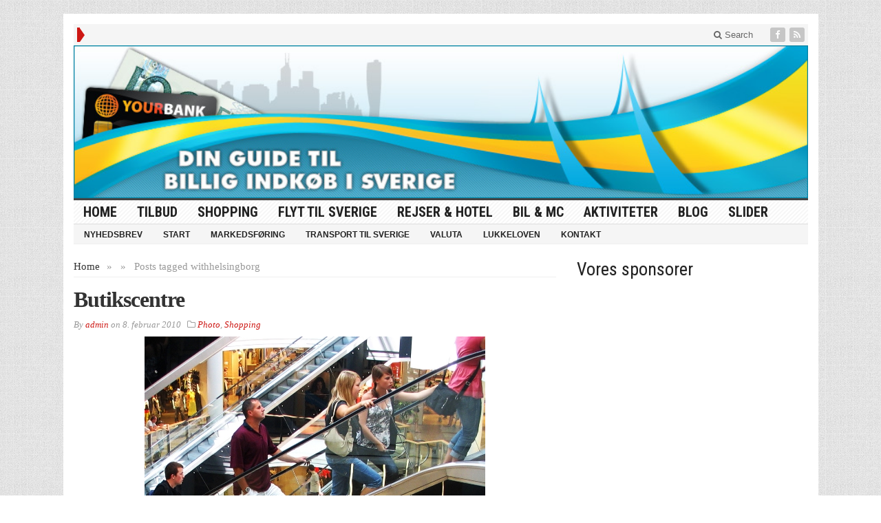

--- FILE ---
content_type: text/html; charset=UTF-8
request_url: http://billigtisverige.dk/tags/helsingborg/
body_size: 12113
content:
<!DOCTYPE html>
<html lang="da-DK" class="no-js">
<head>

	<meta charset="UTF-8">
	<meta name="viewport" content="width=device-width, initial-scale=1">
	<link rel="profile" href="http://gmpg.org/xfn/11">
		
	<script type="text/javascript" data-cookieconsent="ignore">
	window.dataLayer = window.dataLayer || [];

	function gtag() {
		dataLayer.push(arguments);
	}

	gtag("consent", "default", {
		ad_personalization: "denied",
		ad_storage: "denied",
		ad_user_data: "denied",
		analytics_storage: "denied",
		functionality_storage: "denied",
		personalization_storage: "denied",
		security_storage: "granted",
		wait_for_update: 500,
	});
	gtag("set", "ads_data_redaction", true);
	</script>
<script type="text/javascript"
		id="Cookiebot"
		src="https://consent.cookiebot.com/uc.js"
		data-implementation="wp"
		data-cbid="f97fb921-e31f-47f1-8042-585358b289e9"
						data-culture="DA"
				data-blockingmode="auto"
	></script>

<!-- MapPress Easy Google Maps Version:2.94.15 (https://www.mappresspro.com) -->
<title>helsingborg &#8211; Billigt i Sverige</title>
<meta name='robots' content='max-image-preview:large' />
	<style>img:is([sizes="auto" i], [sizes^="auto," i]) { contain-intrinsic-size: 3000px 1500px }</style>
	<link rel='dns-prefetch' href='//fonts.googleapis.com' />
<link rel='dns-prefetch' href='//www.googletagmanager.com' />
<link rel='dns-prefetch' href='//pagead2.googlesyndication.com' />
<link rel="alternate" type="application/rss+xml" title="Billigt i Sverige &raquo; Feed" href="http://billigtisverige.dk/feed/" />
<link rel="alternate" type="application/rss+xml" title="Billigt i Sverige &raquo;-kommentar-feed" href="http://billigtisverige.dk/comments/feed/" />
<link rel="alternate" type="application/rss+xml" title="Billigt i Sverige &raquo; helsingborg-tag-feed" href="http://billigtisverige.dk/tags/helsingborg/feed/" />
		<!-- This site uses the Google Analytics by MonsterInsights plugin v9.6.1 - Using Analytics tracking - https://www.monsterinsights.com/ -->
		<!-- Note: MonsterInsights is not currently configured on this site. The site owner needs to authenticate with Google Analytics in the MonsterInsights settings panel. -->
					<!-- No tracking code set -->
				<!-- / Google Analytics by MonsterInsights -->
		<script type="text/javascript">
/* <![CDATA[ */
window._wpemojiSettings = {"baseUrl":"https:\/\/s.w.org\/images\/core\/emoji\/16.0.1\/72x72\/","ext":".png","svgUrl":"https:\/\/s.w.org\/images\/core\/emoji\/16.0.1\/svg\/","svgExt":".svg","source":{"concatemoji":"http:\/\/billigtisverige.dk\/wp-includes\/js\/wp-emoji-release.min.js?ver=6.8.3"}};
/*! This file is auto-generated */
!function(s,n){var o,i,e;function c(e){try{var t={supportTests:e,timestamp:(new Date).valueOf()};sessionStorage.setItem(o,JSON.stringify(t))}catch(e){}}function p(e,t,n){e.clearRect(0,0,e.canvas.width,e.canvas.height),e.fillText(t,0,0);var t=new Uint32Array(e.getImageData(0,0,e.canvas.width,e.canvas.height).data),a=(e.clearRect(0,0,e.canvas.width,e.canvas.height),e.fillText(n,0,0),new Uint32Array(e.getImageData(0,0,e.canvas.width,e.canvas.height).data));return t.every(function(e,t){return e===a[t]})}function u(e,t){e.clearRect(0,0,e.canvas.width,e.canvas.height),e.fillText(t,0,0);for(var n=e.getImageData(16,16,1,1),a=0;a<n.data.length;a++)if(0!==n.data[a])return!1;return!0}function f(e,t,n,a){switch(t){case"flag":return n(e,"\ud83c\udff3\ufe0f\u200d\u26a7\ufe0f","\ud83c\udff3\ufe0f\u200b\u26a7\ufe0f")?!1:!n(e,"\ud83c\udde8\ud83c\uddf6","\ud83c\udde8\u200b\ud83c\uddf6")&&!n(e,"\ud83c\udff4\udb40\udc67\udb40\udc62\udb40\udc65\udb40\udc6e\udb40\udc67\udb40\udc7f","\ud83c\udff4\u200b\udb40\udc67\u200b\udb40\udc62\u200b\udb40\udc65\u200b\udb40\udc6e\u200b\udb40\udc67\u200b\udb40\udc7f");case"emoji":return!a(e,"\ud83e\udedf")}return!1}function g(e,t,n,a){var r="undefined"!=typeof WorkerGlobalScope&&self instanceof WorkerGlobalScope?new OffscreenCanvas(300,150):s.createElement("canvas"),o=r.getContext("2d",{willReadFrequently:!0}),i=(o.textBaseline="top",o.font="600 32px Arial",{});return e.forEach(function(e){i[e]=t(o,e,n,a)}),i}function t(e){var t=s.createElement("script");t.src=e,t.defer=!0,s.head.appendChild(t)}"undefined"!=typeof Promise&&(o="wpEmojiSettingsSupports",i=["flag","emoji"],n.supports={everything:!0,everythingExceptFlag:!0},e=new Promise(function(e){s.addEventListener("DOMContentLoaded",e,{once:!0})}),new Promise(function(t){var n=function(){try{var e=JSON.parse(sessionStorage.getItem(o));if("object"==typeof e&&"number"==typeof e.timestamp&&(new Date).valueOf()<e.timestamp+604800&&"object"==typeof e.supportTests)return e.supportTests}catch(e){}return null}();if(!n){if("undefined"!=typeof Worker&&"undefined"!=typeof OffscreenCanvas&&"undefined"!=typeof URL&&URL.createObjectURL&&"undefined"!=typeof Blob)try{var e="postMessage("+g.toString()+"("+[JSON.stringify(i),f.toString(),p.toString(),u.toString()].join(",")+"));",a=new Blob([e],{type:"text/javascript"}),r=new Worker(URL.createObjectURL(a),{name:"wpTestEmojiSupports"});return void(r.onmessage=function(e){c(n=e.data),r.terminate(),t(n)})}catch(e){}c(n=g(i,f,p,u))}t(n)}).then(function(e){for(var t in e)n.supports[t]=e[t],n.supports.everything=n.supports.everything&&n.supports[t],"flag"!==t&&(n.supports.everythingExceptFlag=n.supports.everythingExceptFlag&&n.supports[t]);n.supports.everythingExceptFlag=n.supports.everythingExceptFlag&&!n.supports.flag,n.DOMReady=!1,n.readyCallback=function(){n.DOMReady=!0}}).then(function(){return e}).then(function(){var e;n.supports.everything||(n.readyCallback(),(e=n.source||{}).concatemoji?t(e.concatemoji):e.wpemoji&&e.twemoji&&(t(e.twemoji),t(e.wpemoji)))}))}((window,document),window._wpemojiSettings);
/* ]]> */
</script>
<link rel='stylesheet' id='sbi_styles-css' href='http://billigtisverige.dk/wp-content/plugins/instagram-feed/css/sbi-styles.min.css?ver=6.9.1' type='text/css' media='all' />
<style id='wp-emoji-styles-inline-css' type='text/css'>

	img.wp-smiley, img.emoji {
		display: inline !important;
		border: none !important;
		box-shadow: none !important;
		height: 1em !important;
		width: 1em !important;
		margin: 0 0.07em !important;
		vertical-align: -0.1em !important;
		background: none !important;
		padding: 0 !important;
	}
</style>
<link rel='stylesheet' id='wp-block-library-css' href='http://billigtisverige.dk/wp-includes/css/dist/block-library/style.min.css?ver=6.8.3' type='text/css' media='all' />
<style id='classic-theme-styles-inline-css' type='text/css'>
/*! This file is auto-generated */
.wp-block-button__link{color:#fff;background-color:#32373c;border-radius:9999px;box-shadow:none;text-decoration:none;padding:calc(.667em + 2px) calc(1.333em + 2px);font-size:1.125em}.wp-block-file__button{background:#32373c;color:#fff;text-decoration:none}
</style>
<link rel='stylesheet' id='mappress-leaflet-css' href='http://billigtisverige.dk/wp-content/plugins/mappress-google-maps-for-wordpress/lib/leaflet/leaflet.css?ver=1.7.1' type='text/css' media='all' />
<link rel='stylesheet' id='mappress-css' href='http://billigtisverige.dk/wp-content/plugins/mappress-google-maps-for-wordpress/css/mappress.css?ver=2.94.15' type='text/css' media='all' />
<style id='global-styles-inline-css' type='text/css'>
:root{--wp--preset--aspect-ratio--square: 1;--wp--preset--aspect-ratio--4-3: 4/3;--wp--preset--aspect-ratio--3-4: 3/4;--wp--preset--aspect-ratio--3-2: 3/2;--wp--preset--aspect-ratio--2-3: 2/3;--wp--preset--aspect-ratio--16-9: 16/9;--wp--preset--aspect-ratio--9-16: 9/16;--wp--preset--color--black: #000000;--wp--preset--color--cyan-bluish-gray: #abb8c3;--wp--preset--color--white: #ffffff;--wp--preset--color--pale-pink: #f78da7;--wp--preset--color--vivid-red: #cf2e2e;--wp--preset--color--luminous-vivid-orange: #ff6900;--wp--preset--color--luminous-vivid-amber: #fcb900;--wp--preset--color--light-green-cyan: #7bdcb5;--wp--preset--color--vivid-green-cyan: #00d084;--wp--preset--color--pale-cyan-blue: #8ed1fc;--wp--preset--color--vivid-cyan-blue: #0693e3;--wp--preset--color--vivid-purple: #9b51e0;--wp--preset--gradient--vivid-cyan-blue-to-vivid-purple: linear-gradient(135deg,rgba(6,147,227,1) 0%,rgb(155,81,224) 100%);--wp--preset--gradient--light-green-cyan-to-vivid-green-cyan: linear-gradient(135deg,rgb(122,220,180) 0%,rgb(0,208,130) 100%);--wp--preset--gradient--luminous-vivid-amber-to-luminous-vivid-orange: linear-gradient(135deg,rgba(252,185,0,1) 0%,rgba(255,105,0,1) 100%);--wp--preset--gradient--luminous-vivid-orange-to-vivid-red: linear-gradient(135deg,rgba(255,105,0,1) 0%,rgb(207,46,46) 100%);--wp--preset--gradient--very-light-gray-to-cyan-bluish-gray: linear-gradient(135deg,rgb(238,238,238) 0%,rgb(169,184,195) 100%);--wp--preset--gradient--cool-to-warm-spectrum: linear-gradient(135deg,rgb(74,234,220) 0%,rgb(151,120,209) 20%,rgb(207,42,186) 40%,rgb(238,44,130) 60%,rgb(251,105,98) 80%,rgb(254,248,76) 100%);--wp--preset--gradient--blush-light-purple: linear-gradient(135deg,rgb(255,206,236) 0%,rgb(152,150,240) 100%);--wp--preset--gradient--blush-bordeaux: linear-gradient(135deg,rgb(254,205,165) 0%,rgb(254,45,45) 50%,rgb(107,0,62) 100%);--wp--preset--gradient--luminous-dusk: linear-gradient(135deg,rgb(255,203,112) 0%,rgb(199,81,192) 50%,rgb(65,88,208) 100%);--wp--preset--gradient--pale-ocean: linear-gradient(135deg,rgb(255,245,203) 0%,rgb(182,227,212) 50%,rgb(51,167,181) 100%);--wp--preset--gradient--electric-grass: linear-gradient(135deg,rgb(202,248,128) 0%,rgb(113,206,126) 100%);--wp--preset--gradient--midnight: linear-gradient(135deg,rgb(2,3,129) 0%,rgb(40,116,252) 100%);--wp--preset--font-size--small: 13px;--wp--preset--font-size--medium: 20px;--wp--preset--font-size--large: 36px;--wp--preset--font-size--x-large: 42px;--wp--preset--spacing--20: 0.44rem;--wp--preset--spacing--30: 0.67rem;--wp--preset--spacing--40: 1rem;--wp--preset--spacing--50: 1.5rem;--wp--preset--spacing--60: 2.25rem;--wp--preset--spacing--70: 3.38rem;--wp--preset--spacing--80: 5.06rem;--wp--preset--shadow--natural: 6px 6px 9px rgba(0, 0, 0, 0.2);--wp--preset--shadow--deep: 12px 12px 50px rgba(0, 0, 0, 0.4);--wp--preset--shadow--sharp: 6px 6px 0px rgba(0, 0, 0, 0.2);--wp--preset--shadow--outlined: 6px 6px 0px -3px rgba(255, 255, 255, 1), 6px 6px rgba(0, 0, 0, 1);--wp--preset--shadow--crisp: 6px 6px 0px rgba(0, 0, 0, 1);}:where(.is-layout-flex){gap: 0.5em;}:where(.is-layout-grid){gap: 0.5em;}body .is-layout-flex{display: flex;}.is-layout-flex{flex-wrap: wrap;align-items: center;}.is-layout-flex > :is(*, div){margin: 0;}body .is-layout-grid{display: grid;}.is-layout-grid > :is(*, div){margin: 0;}:where(.wp-block-columns.is-layout-flex){gap: 2em;}:where(.wp-block-columns.is-layout-grid){gap: 2em;}:where(.wp-block-post-template.is-layout-flex){gap: 1.25em;}:where(.wp-block-post-template.is-layout-grid){gap: 1.25em;}.has-black-color{color: var(--wp--preset--color--black) !important;}.has-cyan-bluish-gray-color{color: var(--wp--preset--color--cyan-bluish-gray) !important;}.has-white-color{color: var(--wp--preset--color--white) !important;}.has-pale-pink-color{color: var(--wp--preset--color--pale-pink) !important;}.has-vivid-red-color{color: var(--wp--preset--color--vivid-red) !important;}.has-luminous-vivid-orange-color{color: var(--wp--preset--color--luminous-vivid-orange) !important;}.has-luminous-vivid-amber-color{color: var(--wp--preset--color--luminous-vivid-amber) !important;}.has-light-green-cyan-color{color: var(--wp--preset--color--light-green-cyan) !important;}.has-vivid-green-cyan-color{color: var(--wp--preset--color--vivid-green-cyan) !important;}.has-pale-cyan-blue-color{color: var(--wp--preset--color--pale-cyan-blue) !important;}.has-vivid-cyan-blue-color{color: var(--wp--preset--color--vivid-cyan-blue) !important;}.has-vivid-purple-color{color: var(--wp--preset--color--vivid-purple) !important;}.has-black-background-color{background-color: var(--wp--preset--color--black) !important;}.has-cyan-bluish-gray-background-color{background-color: var(--wp--preset--color--cyan-bluish-gray) !important;}.has-white-background-color{background-color: var(--wp--preset--color--white) !important;}.has-pale-pink-background-color{background-color: var(--wp--preset--color--pale-pink) !important;}.has-vivid-red-background-color{background-color: var(--wp--preset--color--vivid-red) !important;}.has-luminous-vivid-orange-background-color{background-color: var(--wp--preset--color--luminous-vivid-orange) !important;}.has-luminous-vivid-amber-background-color{background-color: var(--wp--preset--color--luminous-vivid-amber) !important;}.has-light-green-cyan-background-color{background-color: var(--wp--preset--color--light-green-cyan) !important;}.has-vivid-green-cyan-background-color{background-color: var(--wp--preset--color--vivid-green-cyan) !important;}.has-pale-cyan-blue-background-color{background-color: var(--wp--preset--color--pale-cyan-blue) !important;}.has-vivid-cyan-blue-background-color{background-color: var(--wp--preset--color--vivid-cyan-blue) !important;}.has-vivid-purple-background-color{background-color: var(--wp--preset--color--vivid-purple) !important;}.has-black-border-color{border-color: var(--wp--preset--color--black) !important;}.has-cyan-bluish-gray-border-color{border-color: var(--wp--preset--color--cyan-bluish-gray) !important;}.has-white-border-color{border-color: var(--wp--preset--color--white) !important;}.has-pale-pink-border-color{border-color: var(--wp--preset--color--pale-pink) !important;}.has-vivid-red-border-color{border-color: var(--wp--preset--color--vivid-red) !important;}.has-luminous-vivid-orange-border-color{border-color: var(--wp--preset--color--luminous-vivid-orange) !important;}.has-luminous-vivid-amber-border-color{border-color: var(--wp--preset--color--luminous-vivid-amber) !important;}.has-light-green-cyan-border-color{border-color: var(--wp--preset--color--light-green-cyan) !important;}.has-vivid-green-cyan-border-color{border-color: var(--wp--preset--color--vivid-green-cyan) !important;}.has-pale-cyan-blue-border-color{border-color: var(--wp--preset--color--pale-cyan-blue) !important;}.has-vivid-cyan-blue-border-color{border-color: var(--wp--preset--color--vivid-cyan-blue) !important;}.has-vivid-purple-border-color{border-color: var(--wp--preset--color--vivid-purple) !important;}.has-vivid-cyan-blue-to-vivid-purple-gradient-background{background: var(--wp--preset--gradient--vivid-cyan-blue-to-vivid-purple) !important;}.has-light-green-cyan-to-vivid-green-cyan-gradient-background{background: var(--wp--preset--gradient--light-green-cyan-to-vivid-green-cyan) !important;}.has-luminous-vivid-amber-to-luminous-vivid-orange-gradient-background{background: var(--wp--preset--gradient--luminous-vivid-amber-to-luminous-vivid-orange) !important;}.has-luminous-vivid-orange-to-vivid-red-gradient-background{background: var(--wp--preset--gradient--luminous-vivid-orange-to-vivid-red) !important;}.has-very-light-gray-to-cyan-bluish-gray-gradient-background{background: var(--wp--preset--gradient--very-light-gray-to-cyan-bluish-gray) !important;}.has-cool-to-warm-spectrum-gradient-background{background: var(--wp--preset--gradient--cool-to-warm-spectrum) !important;}.has-blush-light-purple-gradient-background{background: var(--wp--preset--gradient--blush-light-purple) !important;}.has-blush-bordeaux-gradient-background{background: var(--wp--preset--gradient--blush-bordeaux) !important;}.has-luminous-dusk-gradient-background{background: var(--wp--preset--gradient--luminous-dusk) !important;}.has-pale-ocean-gradient-background{background: var(--wp--preset--gradient--pale-ocean) !important;}.has-electric-grass-gradient-background{background: var(--wp--preset--gradient--electric-grass) !important;}.has-midnight-gradient-background{background: var(--wp--preset--gradient--midnight) !important;}.has-small-font-size{font-size: var(--wp--preset--font-size--small) !important;}.has-medium-font-size{font-size: var(--wp--preset--font-size--medium) !important;}.has-large-font-size{font-size: var(--wp--preset--font-size--large) !important;}.has-x-large-font-size{font-size: var(--wp--preset--font-size--x-large) !important;}
:where(.wp-block-post-template.is-layout-flex){gap: 1.25em;}:where(.wp-block-post-template.is-layout-grid){gap: 1.25em;}
:where(.wp-block-columns.is-layout-flex){gap: 2em;}:where(.wp-block-columns.is-layout-grid){gap: 2em;}
:root :where(.wp-block-pullquote){font-size: 1.5em;line-height: 1.6;}
</style>
<link rel='stylesheet' id='contact-form-7-css' href='http://billigtisverige.dk/wp-content/plugins/contact-form-7/includes/css/styles.css?ver=5.9.3' type='text/css' media='all' />
<link rel='stylesheet' id='cff-css' href='http://billigtisverige.dk/wp-content/plugins/custom-facebook-feed/assets/css/cff-style.min.css?ver=4.3.2' type='text/css' media='all' />
<link rel='stylesheet' id='sb-font-awesome-css' href='http://billigtisverige.dk/wp-content/plugins/custom-facebook-feed/assets/css/font-awesome.min.css?ver=4.7.0' type='text/css' media='all' />
<link rel='stylesheet' id='gabfire-style-css' href='http://billigtisverige.dk/wp-content/themes/advanced-newspaper/style.css?ver=6.8.3' type='text/css' media='all' />
<link rel='stylesheet' id='custom-style-css' href='https://fonts.googleapis.com/css?family=Droid+Sans%3A700%7COpen+Sans%3A400%2C700%7CRoboto+Condensed%3A400%2C700&#038;subset=latin-ext&#038;ver=6.8.3' type='text/css' media='all' />
<link rel='stylesheet' id='taxopress-frontend-css-css' href='http://billigtisverige.dk/wp-content/plugins/simple-tags/assets/frontend/css/frontend.css?ver=3.36.0' type='text/css' media='all' />
<style id='akismet-widget-style-inline-css' type='text/css'>

			.a-stats {
				--akismet-color-mid-green: #357b49;
				--akismet-color-white: #fff;
				--akismet-color-light-grey: #f6f7f7;

				max-width: 350px;
				width: auto;
			}

			.a-stats * {
				all: unset;
				box-sizing: border-box;
			}

			.a-stats strong {
				font-weight: 600;
			}

			.a-stats a.a-stats__link,
			.a-stats a.a-stats__link:visited,
			.a-stats a.a-stats__link:active {
				background: var(--akismet-color-mid-green);
				border: none;
				box-shadow: none;
				border-radius: 8px;
				color: var(--akismet-color-white);
				cursor: pointer;
				display: block;
				font-family: -apple-system, BlinkMacSystemFont, 'Segoe UI', 'Roboto', 'Oxygen-Sans', 'Ubuntu', 'Cantarell', 'Helvetica Neue', sans-serif;
				font-weight: 500;
				padding: 12px;
				text-align: center;
				text-decoration: none;
				transition: all 0.2s ease;
			}

			/* Extra specificity to deal with TwentyTwentyOne focus style */
			.widget .a-stats a.a-stats__link:focus {
				background: var(--akismet-color-mid-green);
				color: var(--akismet-color-white);
				text-decoration: none;
			}

			.a-stats a.a-stats__link:hover {
				filter: brightness(110%);
				box-shadow: 0 4px 12px rgba(0, 0, 0, 0.06), 0 0 2px rgba(0, 0, 0, 0.16);
			}

			.a-stats .count {
				color: var(--akismet-color-white);
				display: block;
				font-size: 1.5em;
				line-height: 1.4;
				padding: 0 13px;
				white-space: nowrap;
			}
		
</style>
<link rel='stylesheet' id='newsletter-css' href='http://billigtisverige.dk/wp-content/plugins/newsletter/style.css?ver=8.9.1' type='text/css' media='all' />
<script type="text/javascript" src="http://billigtisverige.dk/wp-includes/js/jquery/jquery.min.js?ver=3.7.1" id="jquery-core-js"></script>
<script type="text/javascript" src="http://billigtisverige.dk/wp-includes/js/jquery/jquery-migrate.min.js?ver=3.4.1" id="jquery-migrate-js"></script>
<script type="text/javascript" src="http://billigtisverige.dk/wp-content/themes/advanced-newspaper/inc/js/jquery.cycle2.min.js?ver=6.8.3" id="cycle2-js"></script>
<script type="text/javascript" src="http://billigtisverige.dk/wp-content/themes/advanced-newspaper/inc/js/theia-sticky-sidebar.js?ver=6.8.3" id="theia-sticky-sidebar-js"></script>
<script type="text/javascript" src="http://billigtisverige.dk/wp-content/themes/advanced-newspaper/inc/js/owl.carousel.min.js?ver=6.8.3" id="owl-carousel-js"></script>
<script type="text/javascript" src="http://billigtisverige.dk/wp-content/themes/advanced-newspaper/framework/bootstrap/js/bootstrap.min.js?ver=6.8.3" id="bootstrap-js"></script>
<script type="text/javascript" src="http://billigtisverige.dk/wp-content/themes/advanced-newspaper/inc/js/responsive-menu.js?ver=6.8.3" id="responsive-menu-js"></script>
<script type="text/javascript" src="http://billigtisverige.dk/wp-content/plugins/simple-tags/assets/frontend/js/frontend.js?ver=3.36.0" id="taxopress-frontend-js-js"></script>
<link rel="https://api.w.org/" href="http://billigtisverige.dk/wp-json/" /><link rel="alternate" title="JSON" type="application/json" href="http://billigtisverige.dk/wp-json/wp/v2/tags/92" /><link rel="EditURI" type="application/rsd+xml" title="RSD" href="http://billigtisverige.dk/xmlrpc.php?rsd" />
<meta name="generator" content="WordPress 6.8.3" />
<meta name="generator" content="Site Kit by Google 1.156.0" /><link id='MediaRSS' rel='alternate' type='application/rss+xml' title='NextGEN Gallery RSS Feed' href='http://billigtisverige.dk/wp-content/plugins/nextgen-gallery/src/Legacy/xml/media-rss.php' />
<link rel="shortcut icon" href="http://billigtisverige.dk/wp-content/uploads/favicon2.gif"/>
			<script type='text/javascript'>
			(function($) {
				$(document).ready(function() { 
					$(".children").parent("li").addClass("has-child-menu");
					$(".sub-menu").parent("li").addClass("has-child-menu");
					$(".drop").parent("li").addClass("has-child-menu");
					
					$('.fadeimage').hover(
						function() {$(this).stop().animate({ opacity: 0.5 }, 800);},
						function() {$(this).stop().animate({ opacity: 1.0 }, 800);}
					);
					
					$('.mastheadnav li ul,.mainnav li ul,.subnav li ul,.mastheadnav li ul,.mainnav li ul').hide().removeClass('fallback');
					$('.mastheadnav > li,.mainnav > li,.subnav > li,.mainnav > li').hover(
						function () {
							$('ul', this).stop().slideDown(250);
						},
						function () {
							$('ul', this).stop().slideUp(250);
						}
					);

					$('[data-toggle="tooltip"]').tooltip({
						'placement': 'top'
					});	

					$('.sidebar-wrapper, .post-wrapper')
					.theiaStickySidebar({
						additionalMarginTop: 30,
						additionalMarginBottom: 30
					});
				
					/* InnerPage Slider */
					var innerslider = $(".carousel-gallery");
					innerslider.owlCarousel({
					  autoPlay: 999999,
					  pagination:true,
					  singleItem : true,
					  autoHeight : true,
					  mouseDrag: false,
					  touchDrag: false					  
					});	
					$(".carousel-gallery-next").click(function(){
						innerslider.trigger('owl.next');
					});
					$(".carousel-gallery-prev").click(function(){
						innerslider.trigger('owl.prev');
					});
					
					/* InnerPage Slider */
					var owl4 = $(".carousel-four");
					owl4.owlCarousel({
					  autoPlay: 999999,
					  pagination:true,
					  singleItem : true,
					  autoHeight : true,
					  mouseDrag: false,
					  touchDrag: false					  
					});	
					$(".carousel-four-next").click(function(){
						owl4.trigger('owl.next');
					});
					$(".carousel-four-prev").click(function(){
						owl4.trigger('owl.prev');
					});						
					
					// Responsive Menu (TinyNav)
					$(".responsive_menu").tinyNav({
						active: 'current_page_item', // Set the "active" class for default menu
						label: ''
					});
					$(".tinynav").selectbox();			
					
					$('a[href="#top"]').click(function(){
						$('html, body').animate({scrollTop:0}, 'slow');
						return false;
					});
					$('.modal').on('shown.bs.modal', function() {
					  $(this).find('[autofocus]').focus();
					});					
				});
			})(jQuery);
			</script>
		
<!-- Google AdSense meta tags added by Site Kit -->
<meta name="google-adsense-platform-account" content="ca-host-pub-2644536267352236">
<meta name="google-adsense-platform-domain" content="sitekit.withgoogle.com">
<!-- End Google AdSense meta tags added by Site Kit -->
<style type="text/css">.broken_link, a.broken_link {
	text-decoration: line-through;
}</style>
<!-- Google AdSense-snippet tilføjet af Site Kit -->
<script type="text/javascript" async="async" src="https://pagead2.googlesyndication.com/pagead/js/adsbygoogle.js?client=ca-pub-4083511362469653&amp;host=ca-host-pub-2644536267352236" crossorigin="anonymous"></script>

<!-- End Google AdSense snippet added by Site Kit -->

<!-- ========= WordPress Store Locator (v3.98.9) | http://viadat.com/store-locator/ ========== -->
<!-- No store locator on this page, so no unnecessary scripts for better site performance. -->
<!-- ========= End WordPress Store Locator () ========== -->


</head>

<body class="archive tag tag-helsingborg tag-92 custom-background wp-theme-advanced-newspaper" itemscope="itemscope" itemtype="http://schema.org/WebPage">


<div class="container">

	<header itemscope="itemscope" itemtype="http://schema.org/WPHeader" role="banner">
		<div class="row"><!-- Site Masthead Row-->
			<nav class="col-md-12 masthead-navigation" itemscope="itemscope" itemtype="http://schema.org/SiteNavigationElement" role="navigation">
				<ul class="mastheadnav">
					
					<li><span class="arrow-right"></span></li>
											<li class="masthead_date">
							<script type="text/javascript">
								<!--
								var mydate=new Date()
								var year=mydate.getYear()
								if (year < 1000)
								year+=1900
								var day=mydate.getDay()
								var month=mydate.getMonth()
								var daym=mydate.getDate()
								if (daym<10)
								daym="0"+daym
								var dayarray=new Array("Sunday","Monday","Tuesday","Wednesday","Thursday","Friday","Saturday")
								var montharray=new Array("January","February","March","April","May","June","July","August","September","October","November","December")
								document.write(""+dayarray[day]+", "+montharray[month]+" "+daym+", "+year+"")
								// -->
							</script>
						</li>
						<li></li>
										 
											<li class="pull-right social_header">
															<a class="socialsite-facebook" href="https://www.facebook.com/Billigtisverige.dk" title="Facebook" rel="nofollow"><span>Friend on Facebook</span>
									<i class="fa fa-facebook pull-left"></i>
								</a>
							
							
							
							
														
														
							
														
								

															

							<a class="socialsite-rss" href="http://billigtisverige.dk/feed/" title="Site feed" rel="nofollow">
								<span>Subscribe to RSS</span> <i class="fa fa-rss pull-left"></i>
							</a>
						</li>
											
					
					<li class="pull-right gab_headersearch"> <a data-toggle="modal" href="#searchModal"><i class="fa fa-search"></i> Search</a></li>
					<li class="pull-right"></li>
				</ul>
			</nav>

			<!-- Modal -->
<div class="modal fade" id="searchModal" tabindex="-1" role="dialog" aria-labelledby="myModalLabel" aria-hidden="true">
	<div class="modal-dialog">
	  <div class="modal-content">
		<div class="modal-header">
		  <button type="button" class="close" data-dismiss="modal" aria-hidden="true">&times;</button>
		  <h4 class="modal-title">Search in Site</h4>
		</div>
		<div class="modal-body">
			<form action="http://billigtisverige.dk/">
				<div class="input-prepend">
					<label>To search in site, type your keyword and hit enter</label>
					<input type="text" name="s" class="form-control" placeholder="Type keyword and hit enter" autofocus>
				</div>
			</form>	
		</div>
		<div class="modal-footer">
		  <button type="button" class="btn btn-default" data-dismiss="modal">Close</button>
		</div>
	  </div><!-- /.modal-content -->
	</div><!-- /.modal-dialog -->
</div><!-- /.modal -->		</div><!-- /.row Site Masthead Row -->
	
		<div class="row">
			<div class="col-lg-12">
				<div id="header">
											<a href="http://billigtisverige.dk/" title="Din guide til billigt indkøb i Sverige">
							<img src="http://billigtisverige.dk/wp-content/uploads/Billigt_header.jpg" id="header_banner" alt="Billigt i Sverige" title="Billigt i Sverige"/>
						</a>
											

				</div><!-- /header -->	
			</div><!-- /col-lg-12 -->	
		</div><!-- /row -->	
		
		<div class="row site-nav">
			<div class="col-lg-12">
				
				<nav class="main-navigation" itemscope="itemscope" itemtype="http://schema.org/SiteNavigationElement" role="navigation">
					<ul class="mainnav responsive_menu">
						<li><a href="http://billigtisverige.dk/">HOME</a></li>
							<li class="cat-item cat-item-71"><a href="http://billigtisverige.dk/emner/tilbud/">tilbud</a>
</li>
	<li class="cat-item cat-item-174"><a href="http://billigtisverige.dk/emner/shopping/">Shopping</a>
<ul class='children'>
	<li class="cat-item cat-item-251"><a href="http://billigtisverige.dk/emner/shopping/butikscentre/">Butikscentre</a>
	<ul class='children'>
	<li class="cat-item cat-item-246"><a href="http://billigtisverige.dk/emner/shopping/butikscentre/mobilia-shopping/">Mobilia</a>
</li>
	<li class="cat-item cat-item-247"><a href="http://billigtisverige.dk/emner/shopping/butikscentre/entre-shopping/">Entré</a>
</li>
	<li class="cat-item cat-item-248"><a href="http://billigtisverige.dk/emner/shopping/butikscentre/vala/">Väla</a>
</li>
	<li class="cat-item cat-item-249"><a href="http://billigtisverige.dk/emner/shopping/butikscentre/gekas-shopping/">Gekås</a>
</li>
	<li class="cat-item cat-item-250"><a href="http://billigtisverige.dk/emner/shopping/butikscentre/center-syd-shopping/">Center Syd</a>
</li>
	</ul>
</li>
	<li class="cat-item cat-item-252"><a href="http://billigtisverige.dk/emner/shopping/outlet/">Outlet</a>
	<ul class='children'>
	<li class="cat-item cat-item-253"><a href="http://billigtisverige.dk/emner/shopping/outlet/slik-outlet/">Slik outlet</a>
</li>
	</ul>
</li>
	<li class="cat-item cat-item-256"><a href="http://billigtisverige.dk/emner/shopping/dagligvarer-shopping/">Dagligvarer</a>
	<ul class='children'>
	<li class="cat-item cat-item-259"><a href="http://billigtisverige.dk/emner/shopping/dagligvarer-shopping/online-dagligvarer/">Online dagligvarer</a>
</li>
	<li class="cat-item cat-item-260"><a href="http://billigtisverige.dk/emner/shopping/dagligvarer-shopping/allergi-dagligvarer-shopping-shopping/">Allergi</a>
</li>
	<li class="cat-item cat-item-261"><a href="http://billigtisverige.dk/emner/shopping/dagligvarer-shopping/p%c3%b8lser/">Pølser</a>
</li>
	<li class="cat-item cat-item-307"><a href="http://billigtisverige.dk/emner/shopping/dagligvarer-shopping/medicin/">Medicin</a>
</li>
	</ul>
</li>
	<li class="cat-item cat-item-263"><a href="http://billigtisverige.dk/emner/shopping/radio-tv-og-computer/">Radio TV og computer</a>
	<ul class='children'>
	<li class="cat-item cat-item-264"><a href="http://billigtisverige.dk/emner/shopping/radio-tv-og-computer/japan-photo/">Japan Photo</a>
</li>
	<li class="cat-item cat-item-265"><a href="http://billigtisverige.dk/emner/shopping/radio-tv-og-computer/computer-radio-tv-og-computer-shopping/">Computer</a>
</li>
	<li class="cat-item cat-item-266"><a href="http://billigtisverige.dk/emner/shopping/radio-tv-og-computer/elgiganten-radio-tv-og-computer-shopping/">Elgiganten</a>
</li>
	<li class="cat-item cat-item-267"><a href="http://billigtisverige.dk/emner/shopping/radio-tv-og-computer/mediamarkt-radio-tv-og-computer-shopping/">Mediamarkt</a>
</li>
	<li class="cat-item cat-item-268"><a href="http://billigtisverige.dk/emner/shopping/radio-tv-og-computer/siba-radio-tv-og-computer-shopping/">Siba</a>
</li>
	<li class="cat-item cat-item-270"><a href="http://billigtisverige.dk/emner/shopping/radio-tv-og-computer/expert-radio-tv-og-computer-shopping/">Expert</a>
</li>
	<li class="cat-item cat-item-271"><a href="http://billigtisverige.dk/emner/shopping/radio-tv-og-computer/malmo-bild-och-ljud/">Malmö Bild och Ljud</a>
</li>
	<li class="cat-item cat-item-308"><a href="http://billigtisverige.dk/emner/shopping/radio-tv-og-computer/netonnet/">Netonnet</a>
</li>
	</ul>
</li>
	<li class="cat-item cat-item-272"><a href="http://billigtisverige.dk/emner/shopping/m%c3%b8bler-og-boligudstyr/">Møbler og Boligudstyr</a>
	<ul class='children'>
	<li class="cat-item cat-item-273"><a href="http://billigtisverige.dk/emner/shopping/m%c3%b8bler-og-boligudstyr/miljogarden/">Miljögården</a>
</li>
	<li class="cat-item cat-item-274"><a href="http://billigtisverige.dk/emner/shopping/m%c3%b8bler-og-boligudstyr/ilva-m%c3%b8bler-og-boligudstyr-shopping/">Ilva</a>
</li>
	<li class="cat-item cat-item-275"><a href="http://billigtisverige.dk/emner/shopping/m%c3%b8bler-og-boligudstyr/ikea-m%c3%b8bler-og-boligudstyr-shopping/">Ikea</a>
</li>
	<li class="cat-item cat-item-276"><a href="http://billigtisverige.dk/emner/shopping/m%c3%b8bler-og-boligudstyr/em/">EM</a>
</li>
	<li class="cat-item cat-item-277"><a href="http://billigtisverige.dk/emner/shopping/m%c3%b8bler-og-boligudstyr/matthuset/">Matthuset</a>
</li>
	<li class="cat-item cat-item-278"><a href="http://billigtisverige.dk/emner/shopping/m%c3%b8bler-og-boligudstyr/sova/">Sova</a>
</li>
	<li class="cat-item cat-item-329"><a href="http://billigtisverige.dk/emner/shopping/m%c3%b8bler-og-boligudstyr/home-living/">Home-Living</a>
</li>
	<li class="cat-item cat-item-357"><a href="http://billigtisverige.dk/emner/shopping/m%c3%b8bler-og-boligudstyr/xxxlutz-m%c3%b8bler-og-boligudstyr/">XXXLutz</a>
</li>
	</ul>
</li>
	<li class="cat-item cat-item-309"><a href="http://billigtisverige.dk/emner/shopping/b%c3%b8rnet%c3%b8j-og-babyudstyr/">Børnetøj- og Babyudstyr</a>
</li>
	<li class="cat-item cat-item-316"><a href="http://billigtisverige.dk/emner/shopping/hus-have/">Hus &amp; Have</a>
	<ul class='children'>
	<li class="cat-item cat-item-318"><a href="http://billigtisverige.dk/emner/shopping/hus-have/bauhaus-hus-have/">Bauhaus</a>
</li>
	<li class="cat-item cat-item-319"><a href="http://billigtisverige.dk/emner/shopping/hus-have/k-rauta-hus-have/">K-Rauta</a>
</li>
	<li class="cat-item cat-item-321"><a href="http://billigtisverige.dk/emner/shopping/hus-have/hornbach-hus-have/">Hornbach</a>
</li>
	</ul>
</li>
	<li class="cat-item cat-item-322"><a href="http://billigtisverige.dk/emner/shopping/cykler/">Cykler</a>
</li>
	<li class="cat-item cat-item-369"><a href="http://billigtisverige.dk/emner/shopping/varmepumper-og-led/">Varmepumper og LED</a>
</li>
</ul>
</li>
	<li class="cat-item cat-item-181"><a href="http://billigtisverige.dk/emner/flyt-til-sverige/">Flyt til Sverige</a>
<ul class='children'>
	<li class="cat-item cat-item-295"><a href="http://billigtisverige.dk/emner/flyt-til-sverige/gode-tilbud/">Gode Tilbud</a>
</li>
	<li class="cat-item cat-item-296"><a href="http://billigtisverige.dk/emner/flyt-til-sverige/flytning/">Flytning</a>
</li>
	<li class="cat-item cat-item-297"><a href="http://billigtisverige.dk/emner/flyt-til-sverige/bank-flyt-til-sverige/">Bank</a>
</li>
	<li class="cat-item cat-item-298"><a href="http://billigtisverige.dk/emner/flyt-til-sverige/bolig-flyt-til-sverige/">Bolig</a>
</li>
	<li class="cat-item cat-item-299"><a href="http://billigtisverige.dk/emner/flyt-til-sverige/bil-flyt-til-sverige/">Bil</a>
</li>
	<li class="cat-item cat-item-300"><a href="http://billigtisverige.dk/emner/flyt-til-sverige/brugt-flyt-til-sverige/">Brugt</a>
</li>
	<li class="cat-item cat-item-302"><a href="http://billigtisverige.dk/emner/flyt-til-sverige/spisesteder/">Spisesteder</a>
</li>
</ul>
</li>
	<li class="cat-item cat-item-243"><a href="http://billigtisverige.dk/emner/rejser-fly-og-hotel/">Rejser &amp; Hotel</a>
<ul class='children'>
	<li class="cat-item cat-item-8"><a href="http://billigtisverige.dk/emner/rejser-fly-og-hotel/charterrejser-rejser-fly-og-hotel/">Rejser</a>
</li>
	<li class="cat-item cat-item-285"><a href="http://billigtisverige.dk/emner/rejser-fly-og-hotel/weekendophold-rejser-fly-og-hotel/">Weekendophold</a>
</li>
	<li class="cat-item cat-item-301"><a href="http://billigtisverige.dk/emner/rejser-fly-og-hotel/flybilletter/">Flybilletter</a>
</li>
	<li class="cat-item cat-item-303"><a href="http://billigtisverige.dk/emner/rejser-fly-og-hotel/skiferie-rejser-fly-og-hotel/">Skiferie</a>
</li>
	<li class="cat-item cat-item-311"><a href="http://billigtisverige.dk/emner/rejser-fly-og-hotel/camping/">Camping</a>
</li>
	<li class="cat-item cat-item-343"><a href="http://billigtisverige.dk/emner/rejser-fly-og-hotel/hotel-rejser-fly-og-hotel/">Hotel</a>
</li>
</ul>
</li>
	<li class="cat-item cat-item-244"><a href="http://billigtisverige.dk/emner/til-bil-og-mc/">Bil &amp; MC</a>
<ul class='children'>
	<li class="cat-item cat-item-279"><a href="http://billigtisverige.dk/emner/til-bil-og-mc/d%c3%a6k-til-bilen/">Dæk til Bilen</a>
</li>
	<li class="cat-item cat-item-304"><a href="http://billigtisverige.dk/emner/til-bil-og-mc/mc-tilbeh%c3%b8r-til-bil-og-mc/">MC tilbehør</a>
</li>
	<li class="cat-item cat-item-305"><a href="http://billigtisverige.dk/emner/til-bil-og-mc/bil-service/">Bil Service</a>
</li>
</ul>
</li>
	<li class="cat-item cat-item-286"><a href="http://billigtisverige.dk/emner/aktiviteter/">Aktiviteter</a>
<ul class='children'>
	<li class="cat-item cat-item-289"><a href="http://billigtisverige.dk/emner/aktiviteter/for-hende/">For hende</a>
</li>
	<li class="cat-item cat-item-293"><a href="http://billigtisverige.dk/emner/aktiviteter/for-ham/">For ham</a>
</li>
	<li class="cat-item cat-item-294"><a href="http://billigtisverige.dk/emner/aktiviteter/for-b%c3%b8rn/">For børn</a>
</li>
	<li class="cat-item cat-item-313"><a href="http://billigtisverige.dk/emner/aktiviteter/for-hende-og-ham/">For hende og ham</a>
</li>
	<li class="cat-item cat-item-336"><a href="http://billigtisverige.dk/emner/aktiviteter/events/">Events</a>
</li>
	<li class="cat-item cat-item-368"><a href="http://billigtisverige.dk/emner/aktiviteter/dykning/">Dykning</a>
</li>
</ul>
</li>
	<li class="cat-item cat-item-306"><a href="http://billigtisverige.dk/emner/bloggen/">Blog</a>
</li>
	<li class="cat-item cat-item-383"><a href="http://billigtisverige.dk/emner/slider/">Slider</a>
</li>
					</ul>
				</nav>
				
				<nav class="secondary-navigation" itemscope="itemscope" itemtype="http://schema.org/SiteNavigationElement" role="navigation">
					<ul class="subnav responsive_menu">
													<li class="page_item page-item-4260"><a href="http://billigtisverige.dk/newsletter/">Nyhedsbrev</a></li>
<li class="page_item page-item-1818"><a href="http://billigtisverige.dk/start/">Start</a></li>
<li class="page_item page-item-4107"><a href="http://billigtisverige.dk/markedsfoering/">Markedsføring</a></li>
<li class="page_item page-item-419 page_item_has_children"><a href="http://billigtisverige.dk/transport-til-sverige/">Transport til Sverige</a>
<ul class='children'>
	<li class="page_item page-item-1230"><a href="http://billigtisverige.dk/transport-til-sverige/oversigtskort/">Oversigtskort</a></li>
</ul>
</li>
<li class="page_item page-item-135"><a href="http://billigtisverige.dk/valuta/">Valuta</a></li>
<li class="page_item page-item-78"><a href="http://billigtisverige.dk/lukkeloven/">Lukkeloven</a></li>
<li class="page_item page-item-2"><a href="http://billigtisverige.dk/om/">Kontakt</a></li>
							
					</ul>
				</nav>				
				
			</div>
		</div>	
	</header>		<div class="row">
			
			<main class="col-xs-12 col-md-8 col-sm-8 post-wrapper" role="main" itemprop="mainContentOfPage" itemscope="itemscope" itemtype="http://schema.org/Blog">
				
				<div class="article-wrapper archive-default">
					<div class="row">
						<div class="col-lg-12 col-md-12 col-sm-12 col-xs-12">
							<nav class="gabfire_breadcrumb" itemprop="breadcrumb"><a href='http://billigtisverige.dk'>Home</a><span class="gabfire_bc_separator">&raquo;</span>Posts tagged with<span class="gabfire_bc_separator">&raquo;</span>helsingborg</nav>
						</div>
					</div>

								<article itemscope itemtype="http://schema.org/NewsArticle" class="entry post-2168 post type-post status-publish format-standard has-post-thumbnail hentry category-photo category-shopping tag-billig-indkb-i-sverige tag-butik tag-butikscenter tag-center-syd tag-entre tag-helsingborg tag-malmo tag-mobilia last_archivepost">

				<h2 class="entry-title" itemprop="headline">
					<a href="http://billigtisverige.dk/butikscentre/" rel="bookmark" title="Permalink to Butikscentre" >Butikscentre</a>
				</h2>
				
				<p class="postmeta">				
					<span>
						By <a href="http://billigtisverige.dk/author/gtfqf4flmo/" rel="author" class="author vcard"><span class="fn">admin</span></a> on <time class="published updated" itemprop="datePublished" datetime="2010-02-08T18:27">8. februar 2010</time>&nbsp;&nbsp;					</span>
					
					<span><i class="fa fa-folder-o"></i> <a href="http://billigtisverige.dk/emner/photo/" rel="category tag">Photo</a>, <a href="http://billigtisverige.dk/emner/shopping/" rel="category tag">Shopping</a>&nbsp;&nbsp;</span>
									</p>

				<a href='http://billigtisverige.dk/butikscentre/' rel='bookmark'><img src='http://billigtisverige.dk/wp-content/uploads/Butikscenter.jpg' class='aligncenter' alt='Butikscentre' title='Butikscentre' /></a><p>Der findes flere større butikscentre i Malmø og Helsingborg området og herunder vil du finde links til disse centre. Da hvert indkøbscenter har mange butikker, har jeg valgt at lave en side for hvert center. Du navigerer mellem centrene ved at klikke i menuen til venstre. Her finder du en oversigt over den geografiske placering [&hellip;]</p>
				<meta content="2010-02-08T18:27" itemprop="datePublished">
		</article>
		
						</div><!-- articles-wrapper -->
				
			</main><!-- col-md-8 -->
			
			<div class="col-md-4 col-sm-4 col-xs-12 sidebar-wrapper">
	<div class="theiaStickySidebar">
		<div class="sidebar" role="complementary" itemscope="itemscope" itemtype="http://schema.org/WPSideBar">
			<aside id="custom_html-4" class="widget_text widget widget_custom_html"><div class="widget_text widgetinner"><h3 class="widgettitle">Vores sponsorer</h3>
<div class="textwidget custom-html-widget"><iframe marginwidth="0" marginheight="0" frameborder="0" scrolling="no" width="300" height="250" src="https://www.partner-ads.com/dk/visbannerrotation.php?rid=10955"></iframe></div></div></aside>
<aside id="custom_html-5" class="widget_text widget widget_custom_html"><div class="widget_text widgetinner"><div class="textwidget custom-html-widget"><script type="text/javascript">
var uri = 'https://impse.tradedoubler.com/imp?type(js)pool(421486)a(1646149)' + new String (Math.random()).substring (2, 11);
document.write('<sc'+'ript type="text/javascript" src="'+uri+'" charset="ISO-8859-1"></sc'+'ript>');
</script></div></div></aside>
<aside id="text-6" class="widget widget_text"><div class="widgetinner">			<div class="textwidget"><iframe src="//imp.euroads.dk/system/showpool.php?sid=1&plid=68470&acid=4276&eatrackid=20311&eapartnerredir=&cacheb=" width=120 height=600 marginwidth=0 marginheight=0 ALLOWTRANSPARENCY="true" frameborder=0 scrolling=no hspace=0 vspace=0></iframe></div>
		</div></aside>
		</div>
	</div>	
</div>			
		</div>		<footer role="contentinfo" itemscope="itemscope" itemtype="http://schema.org/WPFooter">

		<div class="row footercats">
			<div class="col-md-12">
				<ul itemscope="itemscope" itemtype="http://schema.org/SiteNavigationElement" role="navigation">
					<div class="menu"><ul>
<li class="page_item page-item-4260"><a href="http://billigtisverige.dk/newsletter/">Nyhedsbrev</a></li>
<li class="page_item page-item-1818"><a href="http://billigtisverige.dk/start/">Start</a></li>
<li class="page_item page-item-4107"><a href="http://billigtisverige.dk/markedsfoering/">Markedsføring</a></li>
<li class="page_item page-item-419 page_item_has_children"><a href="http://billigtisverige.dk/transport-til-sverige/">Transport til Sverige</a>
<ul class='children'>
	<li class="page_item page-item-1230"><a href="http://billigtisverige.dk/transport-til-sverige/oversigtskort/">Oversigtskort</a></li>
</ul>
</li>
<li class="page_item page-item-135"><a href="http://billigtisverige.dk/valuta/">Valuta</a></li>
<li class="page_item page-item-78"><a href="http://billigtisverige.dk/lukkeloven/">Lukkeloven</a></li>
<li class="page_item page-item-2"><a href="http://billigtisverige.dk/om/">Kontakt</a></li>
</ul></div>
	
				</ul>
			</div>
		</div>
			
		<div class="footer-firstrow row">
		
			<div class="col-md-4 col-lg-4 col-sm-3 col-xs-12 footer-firstrow-widget">
				<aside id="custom_html-13" class="widget_text widget widget_custom_html"><div class="widget_text widgetinner"><h3 class="widgettitle">Annonce</h3>
<div class="textwidget custom-html-widget"><script type="text/javascript">
	(function(){
		var d = document, wid = 'tt-' + parseInt(Math.random() * 9999999).toString(16), se = d.getElementsByTagName('script'), se_f = se[0], se_l = se[se.length - 1], tt = d.createElement('script'), w = d.createElement('div');
		w.id = wid; se_l.parentNode.insertBefore(w, se_l); tt.type = 'text/javascript', tt.async = true, tt.src = 'https://rotator.tradetracker.net/?r=91580&t=js&wid=' + wid; se_f.parentNode.insertBefore(tt, se_f);
	})();
</script></div></div></aside>
			</div>
			
			<div class="col-md-4 col-lg-4 col-sm-4 col-xs-12 footer-firstrow-widget footer-mid-column">
				<aside id="custom_html-14" class="widget_text widget widget_custom_html"><div class="widget_text widgetinner"><h3 class="widgettitle">Annonce</h3>
<div class="textwidget custom-html-widget"><script type="text/javascript">
	(function(){
		var d = document, wid = 'tt-' + parseInt(Math.random() * 9999999).toString(16), se = d.getElementsByTagName('script'), se_f = se[0], se_l = se[se.length - 1], tt = d.createElement('script'), w = d.createElement('div');
		w.id = wid; se_l.parentNode.insertBefore(w, se_l); tt.type = 'text/javascript', tt.async = true, tt.src = 'https://rotator.tradetracker.net/?r=91581&t=js&wid=' + wid; se_f.parentNode.insertBefore(tt, se_f);
	})();
</script></div></div></aside>
			</div>
			
			<div class="col-md-4 col-lg-4 col-sm-5 col-xs-12 footer-firstrow-widget">
				<aside id="custom_html-15" class="widget_text widget widget_custom_html"><div class="widget_text widgetinner"><h3 class="widgettitle">Annonce</h3>
<div class="textwidget custom-html-widget"><script type="text/javascript">
	(function(){
		var d = document, wid = 'tt-' + parseInt(Math.random() * 9999999).toString(16), se = d.getElementsByTagName('script'), se_f = se[0], se_l = se[se.length - 1], tt = d.createElement('script'), w = d.createElement('div');
		w.id = wid; se_l.parentNode.insertBefore(w, se_l); tt.type = 'text/javascript', tt.async = true, tt.src = 'https://rotator.tradetracker.net/?r=91582&t=js&wid=' + wid; se_f.parentNode.insertBefore(tt, se_f);
	})();
</script></div></div></aside>
			</div>
			
		</div>
	<div class="row footer-meta-wrapper">
		<div class="col-md-12">
			<div class="footer-meta">
			
				<div class="footer-metaleft pull-left">
					Billigt indkøb i Sverige				</div><!-- #site-info -->
							
				<div class="footer-metaleft pull-right">
					<a href="http://billigtisverige.dk/wp-login.php">Log ind</a> - 			
										<a href="http://wordpress.org/" title="Semantic Personal Publishing Platform" rel="generator">Powered by WordPress</a> - 
					<a href="http://www.gabfirethemes.com/" title="WordPress Newspaper Themes">Gabfire Themes</a> 
					<script type="speculationrules">
{"prefetch":[{"source":"document","where":{"and":[{"href_matches":"\/*"},{"not":{"href_matches":["\/wp-*.php","\/wp-admin\/*","\/wp-content\/uploads\/*","\/wp-content\/*","\/wp-content\/plugins\/*","\/wp-content\/themes\/advanced-newspaper\/*","\/*\\?(.+)"]}},{"not":{"selector_matches":"a[rel~=\"nofollow\"]"}},{"not":{"selector_matches":".no-prefetch, .no-prefetch a"}}]},"eagerness":"conservative"}]}
</script>
<!-- Custom Facebook Feed JS -->
<script type="text/javascript">var cffajaxurl = "http://billigtisverige.dk/wp-admin/admin-ajax.php";
var cfflinkhashtags = "true";
</script>
<!-- This page uses Geotag by Boris Pulyer to provide geocoding features for Wordpress - see http://www.bobsp.de/weblog/geotag/ for details --><!-- Instagram Feed JS -->
<script type="text/javascript">
var sbiajaxurl = "http://billigtisverige.dk/wp-admin/admin-ajax.php";
</script>
<script type="text/javascript" src="http://billigtisverige.dk/wp-content/plugins/contact-form-7/includes/swv/js/index.js?ver=5.9.3" id="swv-js"></script>
<script type="text/javascript" id="contact-form-7-js-extra">
/* <![CDATA[ */
var wpcf7 = {"api":{"root":"http:\/\/billigtisverige.dk\/wp-json\/","namespace":"contact-form-7\/v1"}};
/* ]]> */
</script>
<script type="text/javascript" src="http://billigtisverige.dk/wp-content/plugins/contact-form-7/includes/js/index.js?ver=5.9.3" id="contact-form-7-js"></script>
<script type="text/javascript" src="http://billigtisverige.dk/wp-content/plugins/custom-facebook-feed/assets/js/cff-scripts.min.js?ver=4.3.2" id="cffscripts-js"></script>
<script type="text/javascript" id="newsletter-js-extra">
/* <![CDATA[ */
var newsletter_data = {"action_url":"http:\/\/billigtisverige.dk\/wp-admin\/admin-ajax.php"};
/* ]]> */
</script>
<script type="text/javascript" src="http://billigtisverige.dk/wp-content/plugins/newsletter/main.js?ver=8.9.1" id="newsletter-js"></script>
				</div> <!-- #footer-right-side -->
			</div>
		</div>
	</div>
		
	</footer><!-- /footer -->
	
</div><!-- /container -->

</body>
</html>

--- FILE ---
content_type: text/html; charset=iso-8859-1
request_url: https://www.partner-ads.com/dk/visbannerrotation.php?rid=10955
body_size: -49
content:
<a href="https://www.partner-ads.com/dk/klikbanner.php?partnerid=8950&bannerid=12524" target=_blank rel="nofollow noopener"><img alt="" src="https://www.partner-ads.com/dk/visbanner.php?partnerid=8950&bannerid=12524" border=0></a>

--- FILE ---
content_type: application/x-javascript
request_url: https://consentcdn.cookiebot.com/consentconfig/f97fb921-e31f-47f1-8042-585358b289e9/billigtisverige.dk/configuration.js
body_size: 625
content:
CookieConsent.configuration.tags.push({id:13884402,type:"script",tagID:"",innerHash:"559889605",outerHash:"-1557864624",url:"www.google-analytics.com/analytics.js",resolvedUrl:"http://www.google-analytics.com/analytics.js",cat:[3]});CookieConsent.configuration.tags.push({id:13884403,type:"script",tagID:"",innerHash:"96616169",outerHash:"1136286866",url:"",resolvedUrl:"",cat:[3]});CookieConsent.configuration.tags.push({id:13884404,type:"script",tagID:"",innerHash:"",outerHash:"-1313309652",url:"pagead2.googlesyndication.com/pagead/js/adsbygoogle.js",resolvedUrl:"http://pagead2.googlesyndication.com/pagead/js/adsbygoogle.js",cat:[4,5]});CookieConsent.configuration.tags.push({id:13884405,type:"script",tagID:"",innerHash:"-842445886",outerHash:"-1755376825",url:"",resolvedUrl:"",cat:[4,5]});

--- FILE ---
content_type: application/x-javascript; charset=utf-8
request_url: https://consent.cookiebot.com/f97fb921-e31f-47f1-8042-585358b289e9/cc.js?renew=false&referer=billigtisverige.dk&dnt=false&init=false&culture=DA
body_size: 214
content:
if(console){var cookiedomainwarning='Error: The domain BILLIGTISVERIGE.DK is not authorized to show the cookie banner for domain group ID f97fb921-e31f-47f1-8042-585358b289e9. Please add it to the domain group in the Cookiebot Manager to authorize the domain.';if(typeof console.warn === 'function'){console.warn(cookiedomainwarning)}else{console.log(cookiedomainwarning)}};